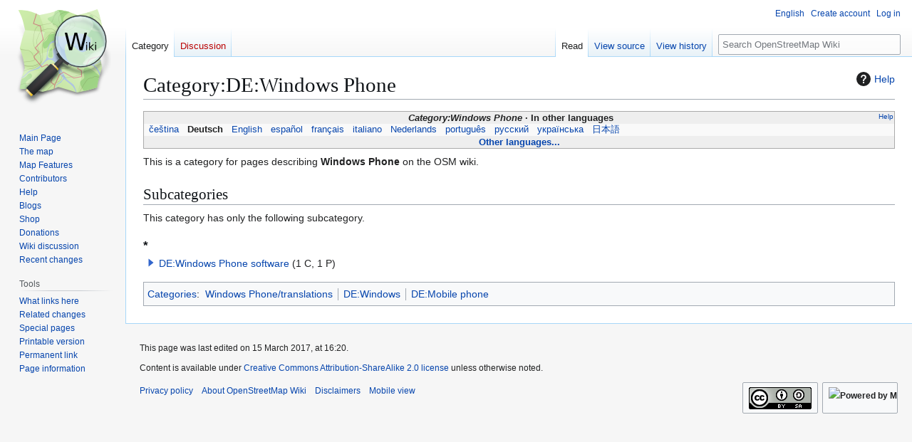

--- FILE ---
content_type: text/html; charset=UTF-8
request_url: https://wiki.openstreetmap.org/wiki/Category:DE:Windows_Phone
body_size: 7545
content:
<!DOCTYPE html>
<html class="client-nojs" lang="en" dir="ltr">
<head>
<meta charset="UTF-8">
<title>Category:DE:Windows Phone - OpenStreetMap Wiki</title>
<script>(function(){var className="client-js";var cookie=document.cookie.match(/(?:^|; )wikimwclientpreferences=([^;]+)/);if(cookie){cookie[1].split('%2C').forEach(function(pref){className=className.replace(new RegExp('(^| )'+pref.replace(/-clientpref-\w+$|[^\w-]+/g,'')+'-clientpref-\\w+( |$)'),'$1'+pref+'$2');});}document.documentElement.className=className;}());RLCONF={"wgBreakFrames":false,"wgSeparatorTransformTable":["",""],"wgDigitTransformTable":["",""],"wgDefaultDateFormat":"dmy","wgMonthNames":["","January","February","March","April","May","June","July","August","September","October","November","December"],"wgRequestId":"9b0896a796f538d56e19e164","wgCanonicalNamespace":"Category","wgCanonicalSpecialPageName":false,"wgNamespaceNumber":14,"wgPageName":"Category:DE:Windows_Phone","wgTitle":"DE:Windows Phone","wgCurRevisionId":1445390,"wgRevisionId":1445390,"wgArticleId":180321,"wgIsArticle":true,"wgIsRedirect":false,"wgAction":"view","wgUserName":null,"wgUserGroups":["*"],"wgCategories":["Windows Phone/translations","DE:Windows","DE:Mobile phone"],"wgPageViewLanguage":"en","wgPageContentLanguage":"en","wgPageContentModel":"wikitext","wgRelevantPageName":"Category:DE:Windows_Phone","wgRelevantArticleId":180321,"wgIsProbablyEditable":false,"wgRelevantPageIsProbablyEditable":false,"wgRestrictionEdit":[],"wgRestrictionMove":[],"wgCiteReferencePreviewsActive":true,"wgMFDisplayWikibaseDescriptions":{"search":false,"watchlist":false,"tagline":false},"wgULSAcceptLanguageList":[],"wgVisualEditor":{"pageLanguageCode":"en","pageLanguageDir":"ltr","pageVariantFallbacks":"en"},"wgCheckUserClientHintsHeadersJsApi":["architecture","bitness","brands","fullVersionList","mobile","model","platform","platformVersion"],"wgULSPosition":"personal","wgULSisCompactLinksEnabled":true,"wgVector2022LanguageInHeader":false,"wgULSisLanguageSelectorEmpty":false,"wgEditSubmitButtonLabelPublish":false};
RLSTATE={"site.styles":"ready","user.styles":"ready","user":"ready","user.options":"loading","mediawiki.action.styles":"ready","ext.categoryTree.styles":"ready","mediawiki.helplink":"ready","skins.vector.styles.legacy":"ready","ext.OsmWikibase-all":"ready","ext.tmh.player.styles":"ready","codex-search-styles":"ready","ext.uls.pt":"ready","ext.visualEditor.desktopArticleTarget.noscript":"ready"};RLPAGEMODULES=["ext.categoryTree","site","mediawiki.page.ready","skins.vector.legacy.js","ext.checkUser.clientHints","ext.gadget.taginfo","ext.gadget.dataitemlinks","ext.gadget.maps","ext.tmh.player","ext.uls.compactlinks","ext.uls.interface","ext.visualEditor.desktopArticleTarget.init","ext.visualEditor.targetLoader"];</script>
<script>(RLQ=window.RLQ||[]).push(function(){mw.loader.impl(function(){return["user.options@12s5i",function($,jQuery,require,module){mw.user.tokens.set({"patrolToken":"+\\","watchToken":"+\\","csrfToken":"+\\"});
}];});});</script>
<link rel="stylesheet" href="/w/load.php?lang=en&amp;modules=codex-search-styles%7Cext.OsmWikibase-all%7Cext.categoryTree.styles%7Cext.tmh.player.styles%7Cext.uls.pt%7Cext.visualEditor.desktopArticleTarget.noscript%7Cmediawiki.action.styles%7Cmediawiki.helplink%7Cskins.vector.styles.legacy&amp;only=styles&amp;skin=vector">
<script async="" src="/w/load.php?lang=en&amp;modules=startup&amp;only=scripts&amp;raw=1&amp;skin=vector"></script>
<meta name="ResourceLoaderDynamicStyles" content="">
<link rel="stylesheet" href="/w/load.php?lang=en&amp;modules=site.styles&amp;only=styles&amp;skin=vector">
<noscript><link rel="stylesheet" href="/w/load.php?lang=en&amp;modules=noscript&amp;only=styles&amp;skin=vector"></noscript>
<meta name="generator" content="MediaWiki 1.43.6">
<meta name="robots" content="max-image-preview:standard">
<meta name="format-detection" content="telephone=no">
<meta name="viewport" content="width=1120">
<link rel="search" type="application/opensearchdescription+xml" href="/w/rest.php/v1/search" title="OpenStreetMap Wiki (en)">
<link rel="EditURI" type="application/rsd+xml" href="//wiki.openstreetmap.org/w/api.php?action=rsd">
<link rel="license" href="/wiki/Wiki_content_license">
<link rel="alternate" type="application/atom+xml" title="OpenStreetMap Wiki Atom feed" href="/w/index.php?title=Special:RecentChanges&amp;feed=atom">
</head>
<body class="skin-vector-legacy mediawiki ltr sitedir-ltr mw-hide-empty-elt ns-14 ns-subject page-Category_DE_Windows_Phone rootpage-Category_DE_Windows_Phone skin-vector action-view"><div id="mw-page-base" class="noprint"></div>
<div id="mw-head-base" class="noprint"></div>
<div id="content" class="mw-body" role="main">
	<a id="top"></a>
	<div id="siteNotice"></div>
	<div class="mw-indicators">
	<div id="mw-indicator-mw-helplink" class="mw-indicator"><a href="https://www.mediawiki.org/wiki/Special:MyLanguage/Help:Categories" target="_blank" class="mw-helplink"><span class="mw-helplink-icon"></span>Help</a></div>
	</div>
	<h1 id="firstHeading" class="firstHeading mw-first-heading"><span class="mw-page-title-namespace">Category</span><span class="mw-page-title-separator">:</span><span class="mw-page-title-main">DE:Windows Phone</span></h1>
	<div id="bodyContent" class="vector-body">
		<div id="siteSub" class="noprint">From OpenStreetMap Wiki</div>
		<div id="contentSub"><div id="mw-content-subtitle"></div></div>
		<div id="contentSub2"></div>
		
		<div id="jump-to-nav"></div>
		<a class="mw-jump-link" href="#mw-head">Jump to navigation</a>
		<a class="mw-jump-link" href="#searchInput">Jump to search</a>
		<div id="mw-content-text" class="mw-body-content"><div class="mw-content-ltr mw-parser-output" lang="en" dir="ltr"><style data-mw-deduplicate="TemplateStyles:r2846368">.mw-parser-output .LanguageBar{margin:0;background:#f9f9f9;border:none;padding:0.5em;font-size:95%;line-height:normal;text-align:justify}.mw-parser-output .LanguageBar-header{background:#eeeeee}.mw-parser-output .LanguageBar-footer{background:#eeeeee}@media screen{html.skin-theme-clientpref-night .mw-parser-output .LanguageBar{background-color:#090909}html.skin-theme-clientpref-night .mw-parser-output .LanguageBar-header{background-color:#333333}html.skin-theme-clientpref-night .mw-parser-output .LanguageBar-footer{background-color:#333333}}@media screen and (prefers-color-scheme:dark){html.skin-theme-clientpref-os .mw-parser-output .LanguageBar{background-color:#090909}html.skin-theme-clientpref-os .mw-parser-output .LanguageBar-header{background-color:#333333}html.skin-theme-clientpref-os .mw-parser-output .LanguageBar-footer{background-color:#333333}}</style><div class="languages noprint navigation-not-searchable" style="clear:both;font-size:95%;line-height:normal;margin:2px 0;border:1px solid #AAA" dir="ltr">
<div class="LanguageBar-header" style="padding:1px">
<div class="hlist" style="float:right;margin-left:.25em;font-weight:normal;font-size:x-small">
<ul><li><a href="/wiki/Wiki_Translation" title="Wiki Translation">Help</a></li></ul>
</div>
<div class="hlist" style="font-weight:bold;max-height:10000000px;text-align:center">
<ul><li><bdi style="font-style:italic">Category:Windows Phone</bdi></li>
<li>In other languages</li></ul>
</div>
</div>
<div id="Languages" class="LanguageBar" data-vector-language-button-label="$1 languages" style="max-height:10000000px;padding:0 .25em">
<div class="hlist hlist-with-seps"><li><span dir="auto" lang="af"><a href="/w/index.php?title=Category:Af:Windows_Phone&amp;action=edit&amp;redlink=1" class="new" title="Category:Af:Windows Phone (page does not exist)">&#160;Afrikaans&#160;</a></span></li>
<li><span dir="auto" lang="ast"><a href="/w/index.php?title=Category:Ast:Windows_Phone&amp;action=edit&amp;redlink=1" class="new" title="Category:Ast:Windows Phone (page does not exist)">&#160;asturianu&#160;</a></span></li>
<li><span dir="auto" lang="az"><a href="/w/index.php?title=Category:Az:Windows_Phone&amp;action=edit&amp;redlink=1" class="new" title="Category:Az:Windows Phone (page does not exist)">&#160;azərbaycanca&#160;</a></span></li>
<li><span dir="auto" lang="id"><a href="/w/index.php?title=Category:Id:Windows_Phone&amp;action=edit&amp;redlink=1" class="new" title="Category:Id:Windows Phone (page does not exist)">&#160;Bahasa Indonesia&#160;</a></span></li>
<li><span dir="auto" lang="ms"><a href="/w/index.php?title=Category:Ms:Windows_Phone&amp;action=edit&amp;redlink=1" class="new" title="Category:Ms:Windows Phone (page does not exist)">&#160;Bahasa Melayu&#160;</a></span></li>
<li><span dir="auto" lang="bs"><a href="/w/index.php?title=Category:Bs:Windows_Phone&amp;action=edit&amp;redlink=1" class="new" title="Category:Bs:Windows Phone (page does not exist)">&#160;bosanski&#160;</a></span></li>
<li><span dir="auto" lang="br"><a href="/w/index.php?title=Category:Br:Windows_Phone&amp;action=edit&amp;redlink=1" class="new" title="Category:Br:Windows Phone (page does not exist)">&#160;brezhoneg&#160;</a></span></li>
<li><span dir="auto" lang="ca"><a href="/w/index.php?title=Category:Ca:Windows_Phone&amp;action=edit&amp;redlink=1" class="new" title="Category:Ca:Windows Phone (page does not exist)">&#160;català&#160;</a></span></li>
<li><span dir="auto" lang="cs"><a href="/wiki/Category:Cs:Windows_Phone" title="Category:Cs:Windows Phone">&#160;čeština&#160;</a></span></li>
<li><span dir="auto" lang="cnr"><a href="/w/index.php?title=Category:Cnr:Windows_Phone&amp;action=edit&amp;redlink=1" class="new" title="Category:Cnr:Windows Phone (page does not exist)">&#160;Crnogorski&#160;</a></span></li>
<li><span dir="auto" lang="da"><a href="/w/index.php?title=Category:Da:Windows_Phone&amp;action=edit&amp;redlink=1" class="new" title="Category:Da:Windows Phone (page does not exist)">&#160;dansk&#160;</a></span></li>
<li><span dir="auto" lang="de"><a class="mw-selflink selflink">&#160;Deutsch&#160;</a></span></li>
<li><span dir="auto" lang="et"><a href="/w/index.php?title=Category:Et:Windows_Phone&amp;action=edit&amp;redlink=1" class="new" title="Category:Et:Windows Phone (page does not exist)">&#160;eesti&#160;</a></span></li>
<li><span dir="auto" lang="en"><a href="/wiki/Category:Windows_Phone" title="Category:Windows Phone">&#160;English&#160;</a></span></li>
<li><span dir="auto" lang="es"><a href="/wiki/Category:ES:Windows_Phone" title="Category:ES:Windows Phone">&#160;español&#160;</a></span></li>
<li><span dir="auto" lang="eo"><a href="/w/index.php?title=Category:Eo:Windows_Phone&amp;action=edit&amp;redlink=1" class="new" title="Category:Eo:Windows Phone (page does not exist)">&#160;Esperanto&#160;</a></span></li>
<li><span dir="auto" lang="eu"><a href="/w/index.php?title=Category:Eu:Windows_Phone&amp;action=edit&amp;redlink=1" class="new" title="Category:Eu:Windows Phone (page does not exist)">&#160;euskara&#160;</a></span></li>
<li><span dir="auto" lang="fr"><a href="/wiki/Category:FR:Windows_Phone" title="Category:FR:Windows Phone">&#160;français&#160;</a></span></li>
<li><span dir="auto" lang="fy"><a href="/w/index.php?title=Category:Fy:Windows_Phone&amp;action=edit&amp;redlink=1" class="new" title="Category:Fy:Windows Phone (page does not exist)">&#160;Frysk&#160;</a></span></li>
<li><span dir="auto" lang="gd"><a href="/w/index.php?title=Category:Gd:Windows_Phone&amp;action=edit&amp;redlink=1" class="new" title="Category:Gd:Windows Phone (page does not exist)">&#160;Gàidhlig&#160;</a></span></li>
<li><span dir="auto" lang="gl"><a href="/w/index.php?title=Category:Gl:Windows_Phone&amp;action=edit&amp;redlink=1" class="new" title="Category:Gl:Windows Phone (page does not exist)">&#160;galego&#160;</a></span></li>
<li><span dir="auto" lang="hr"><a href="/w/index.php?title=Category:Hr:Windows_Phone&amp;action=edit&amp;redlink=1" class="new" title="Category:Hr:Windows Phone (page does not exist)">&#160;hrvatski&#160;</a></span></li>
<li><span dir="auto" lang="io"><a href="/w/index.php?title=Category:Io:Windows_Phone&amp;action=edit&amp;redlink=1" class="new" title="Category:Io:Windows Phone (page does not exist)">&#160;Ido&#160;</a></span></li>
<li><span dir="auto" lang="ia"><a href="/w/index.php?title=Category:Ia:Windows_Phone&amp;action=edit&amp;redlink=1" class="new" title="Category:Ia:Windows Phone (page does not exist)">&#160;interlingua&#160;</a></span></li>
<li><span dir="auto" lang="is"><a href="/w/index.php?title=Category:Is:Windows_Phone&amp;action=edit&amp;redlink=1" class="new" title="Category:Is:Windows Phone (page does not exist)">&#160;íslenska&#160;</a></span></li>
<li><span dir="auto" lang="it"><a href="/wiki/Category:IT:Windows_Phone" title="Category:IT:Windows Phone">&#160;italiano&#160;</a></span></li>
<li><span dir="auto" lang="ht"><a href="/w/index.php?title=Category:Ht:Windows_Phone&amp;action=edit&amp;redlink=1" class="new" title="Category:Ht:Windows Phone (page does not exist)">&#160;Kreyòl ayisyen&#160;</a></span></li>
<li><span dir="auto" lang="gcf"><a href="/w/index.php?title=Category:Gcf:Windows_Phone&amp;action=edit&amp;redlink=1" class="new" title="Category:Gcf:Windows Phone (page does not exist)">&#160;kréyòl gwadloupéyen&#160;</a></span></li>
<li><span dir="auto" lang="ku"><a href="/w/index.php?title=Category:Ku:Windows_Phone&amp;action=edit&amp;redlink=1" class="new" title="Category:Ku:Windows Phone (page does not exist)">&#160;kurdî&#160;</a></span></li>
<li><span dir="auto" lang="lv"><a href="/w/index.php?title=Category:Lv:Windows_Phone&amp;action=edit&amp;redlink=1" class="new" title="Category:Lv:Windows Phone (page does not exist)">&#160;latviešu&#160;</a></span></li>
<li><span dir="auto" lang="lb"><a href="/w/index.php?title=Category:Lb:Windows_Phone&amp;action=edit&amp;redlink=1" class="new" title="Category:Lb:Windows Phone (page does not exist)">&#160;Lëtzebuergesch&#160;</a></span></li>
<li><span dir="auto" lang="lt"><a href="/w/index.php?title=Category:Lt:Windows_Phone&amp;action=edit&amp;redlink=1" class="new" title="Category:Lt:Windows Phone (page does not exist)">&#160;lietuvių&#160;</a></span></li>
<li><span dir="auto" lang="hu"><a href="/w/index.php?title=Category:Hu:Windows_Phone&amp;action=edit&amp;redlink=1" class="new" title="Category:Hu:Windows Phone (page does not exist)">&#160;magyar&#160;</a></span></li>
<li><span dir="auto" lang="nl"><a href="/wiki/Category:NL:Windows_Phone" title="Category:NL:Windows Phone">&#160;Nederlands&#160;</a></span></li>
<li><span dir="auto" lang="no"><a href="/w/index.php?title=Category:No:Windows_Phone&amp;action=edit&amp;redlink=1" class="new" title="Category:No:Windows Phone (page does not exist)">&#160;norsk&#160;</a></span></li>
<li><span dir="auto" lang="nn"><a href="/w/index.php?title=Category:Nn:Windows_Phone&amp;action=edit&amp;redlink=1" class="new" title="Category:Nn:Windows Phone (page does not exist)">&#160;norsk nynorsk&#160;</a></span></li>
<li><span dir="auto" lang="oc"><a href="/w/index.php?title=Category:Oc:Windows_Phone&amp;action=edit&amp;redlink=1" class="new" title="Category:Oc:Windows Phone (page does not exist)">&#160;occitan&#160;</a></span></li>
<li><span dir="auto" lang="pl"><a href="/w/index.php?title=Category:Pl:Windows_Phone&amp;action=edit&amp;redlink=1" class="new" title="Category:Pl:Windows Phone (page does not exist)">&#160;polski&#160;</a></span></li>
<li><span dir="auto" lang="pt"><a href="/wiki/Category:Pt:Windows_Phone" title="Category:Pt:Windows Phone">&#160;português&#160;</a></span></li>
<li><span dir="auto" lang="ro"><a href="/w/index.php?title=Category:Ro:Windows_Phone&amp;action=edit&amp;redlink=1" class="new" title="Category:Ro:Windows Phone (page does not exist)">&#160;română&#160;</a></span></li>
<li><span dir="auto" lang="sc"><a href="/w/index.php?title=Category:Sc:Windows_Phone&amp;action=edit&amp;redlink=1" class="new" title="Category:Sc:Windows Phone (page does not exist)">&#160;sardu&#160;</a></span></li>
<li><span dir="auto" lang="sq"><a href="/w/index.php?title=Category:Sq:Windows_Phone&amp;action=edit&amp;redlink=1" class="new" title="Category:Sq:Windows Phone (page does not exist)">&#160;shqip&#160;</a></span></li>
<li><span dir="auto" lang="sk"><a href="/w/index.php?title=Category:Sk:Windows_Phone&amp;action=edit&amp;redlink=1" class="new" title="Category:Sk:Windows Phone (page does not exist)">&#160;slovenčina&#160;</a></span></li>
<li><span dir="auto" lang="sl"><a href="/w/index.php?title=Category:Sl:Windows_Phone&amp;action=edit&amp;redlink=1" class="new" title="Category:Sl:Windows Phone (page does not exist)">&#160;slovenščina&#160;</a></span></li>
<li><span dir="auto" lang="sr-latn"><a href="/w/index.php?title=Category:Sr-latn:Windows_Phone&amp;action=edit&amp;redlink=1" class="new" title="Category:Sr-latn:Windows Phone (page does not exist)">&#160;srpski (latinica)&#160;</a></span></li>
<li><span dir="auto" lang="fi"><a href="/w/index.php?title=Category:Fi:Windows_Phone&amp;action=edit&amp;redlink=1" class="new" title="Category:Fi:Windows Phone (page does not exist)">&#160;suomi&#160;</a></span></li>
<li><span dir="auto" lang="sv"><a href="/w/index.php?title=Category:Sv:Windows_Phone&amp;action=edit&amp;redlink=1" class="new" title="Category:Sv:Windows Phone (page does not exist)">&#160;svenska&#160;</a></span></li>
<li><span dir="auto" lang="tl"><a href="/w/index.php?title=Category:Tl:Windows_Phone&amp;action=edit&amp;redlink=1" class="new" title="Category:Tl:Windows Phone (page does not exist)">&#160;Tagalog&#160;</a></span></li>
<li><span dir="auto" lang="vi"><a href="/w/index.php?title=Category:Vi:Windows_Phone&amp;action=edit&amp;redlink=1" class="new" title="Category:Vi:Windows Phone (page does not exist)">&#160;Tiếng Việt&#160;</a></span></li>
<li><span dir="auto" lang="tr"><a href="/w/index.php?title=Category:Tr:Windows_Phone&amp;action=edit&amp;redlink=1" class="new" title="Category:Tr:Windows Phone (page does not exist)">&#160;Türkçe&#160;</a></span></li>
<li><span dir="auto" lang="diq"><a href="/w/index.php?title=Category:Diq:Windows_Phone&amp;action=edit&amp;redlink=1" class="new" title="Category:Diq:Windows Phone (page does not exist)">&#160;Zazaki&#160;</a></span></li>
<li><span dir="auto" lang="el"><a href="/w/index.php?title=Category:El:Windows_Phone&amp;action=edit&amp;redlink=1" class="new" title="Category:El:Windows Phone (page does not exist)">&#160;Ελληνικά&#160;</a></span></li>
<li><span dir="auto" lang="be"><a href="/w/index.php?title=Category:Be:Windows_Phone&amp;action=edit&amp;redlink=1" class="new" title="Category:Be:Windows Phone (page does not exist)">&#160;беларуская&#160;</a></span></li>
<li><span dir="auto" lang="bg"><a href="/w/index.php?title=Category:Bg:Windows_Phone&amp;action=edit&amp;redlink=1" class="new" title="Category:Bg:Windows Phone (page does not exist)">&#160;български&#160;</a></span></li>
<li><span dir="auto" lang="mk"><a href="/w/index.php?title=Category:Mk:Windows_Phone&amp;action=edit&amp;redlink=1" class="new" title="Category:Mk:Windows Phone (page does not exist)">&#160;македонски&#160;</a></span></li>
<li><span dir="auto" lang="mn"><a href="/w/index.php?title=Category:Mn:Windows_Phone&amp;action=edit&amp;redlink=1" class="new" title="Category:Mn:Windows Phone (page does not exist)">&#160;монгол&#160;</a></span></li>
<li><span dir="auto" lang="ru"><a href="/wiki/Category:RU:Windows_Phone" title="Category:RU:Windows Phone">&#160;русский&#160;</a></span></li>
<li><span dir="auto" lang="sr"><a href="/w/index.php?title=Category:Sr:Windows_Phone&amp;action=edit&amp;redlink=1" class="new" title="Category:Sr:Windows Phone (page does not exist)">&#160;српски / srpski&#160;</a></span></li>
<li><span dir="auto" lang="uk"><a href="/wiki/Category:Uk:Windows_Phone" title="Category:Uk:Windows Phone">&#160;українська&#160;</a></span></li>
<li><span dir="auto" lang="hy"><a href="/w/index.php?title=Category:Hy:Windows_Phone&amp;action=edit&amp;redlink=1" class="new" title="Category:Hy:Windows Phone (page does not exist)">&#160;հայերեն&#160;</a></span></li>
<li><span dir="auto" lang="he"><a href="/w/index.php?title=Category:He:Windows_Phone&amp;action=edit&amp;redlink=1" class="new" title="Category:He:Windows Phone (page does not exist)">&#160;עברית&#160;</a></span></li>
<li><span dir="auto" lang="ar"><a href="/w/index.php?title=Category:Ar:Windows_Phone&amp;action=edit&amp;redlink=1" class="new" title="Category:Ar:Windows Phone (page does not exist)">&#160;العربية&#160;</a></span></li>
<li><span dir="auto" lang="skr"><a href="/w/index.php?title=Category:Skr:Windows_Phone&amp;action=edit&amp;redlink=1" class="new" title="Category:Skr:Windows Phone (page does not exist)">&#160;سرائیکی&#160;</a></span></li>
<li><span dir="auto" lang="fa"><a href="/w/index.php?title=Category:Fa:Windows_Phone&amp;action=edit&amp;redlink=1" class="new" title="Category:Fa:Windows Phone (page does not exist)">&#160;فارسی&#160;</a></span></li>
<li><span dir="auto" lang="pnb"><a href="/w/index.php?title=Category:Pnb:Windows_Phone&amp;action=edit&amp;redlink=1" class="new" title="Category:Pnb:Windows Phone (page does not exist)">&#160;پنجابی&#160;</a></span></li>
<li><span dir="auto" lang="ps"><a href="/w/index.php?title=Category:Ps:Windows_Phone&amp;action=edit&amp;redlink=1" class="new" title="Category:Ps:Windows Phone (page does not exist)">&#160;پښتو&#160;</a></span></li>
<li><span dir="auto" lang="ne"><a href="/w/index.php?title=Category:Ne:Windows_Phone&amp;action=edit&amp;redlink=1" class="new" title="Category:Ne:Windows Phone (page does not exist)">&#160;नेपाली&#160;</a></span></li>
<li><span dir="auto" lang="mr"><a href="/w/index.php?title=Category:Mr:Windows_Phone&amp;action=edit&amp;redlink=1" class="new" title="Category:Mr:Windows Phone (page does not exist)">&#160;मराठी&#160;</a></span></li>
<li><span dir="auto" lang="hi"><a href="/w/index.php?title=Category:Hi:Windows_Phone&amp;action=edit&amp;redlink=1" class="new" title="Category:Hi:Windows Phone (page does not exist)">&#160;हिन्दी&#160;</a></span></li>
<li><span dir="auto" lang="bn"><a href="/w/index.php?title=Category:Bn:Windows_Phone&amp;action=edit&amp;redlink=1" class="new" title="Category:Bn:Windows Phone (page does not exist)">&#160;বাংলা&#160;</a></span></li>
<li><span dir="auto" lang="pa"><a href="/w/index.php?title=Category:Pa:Windows_Phone&amp;action=edit&amp;redlink=1" class="new" title="Category:Pa:Windows Phone (page does not exist)">&#160;ਪੰਜਾਬੀ&#160;</a></span></li>
<li><span dir="auto" lang="ta"><a href="/w/index.php?title=Category:Ta:Windows_Phone&amp;action=edit&amp;redlink=1" class="new" title="Category:Ta:Windows Phone (page does not exist)">&#160;தமிழ்&#160;</a></span></li>
<li><span dir="auto" lang="ml"><a href="/w/index.php?title=Category:Ml:Windows_Phone&amp;action=edit&amp;redlink=1" class="new" title="Category:Ml:Windows Phone (page does not exist)">&#160;മലയാളം&#160;</a></span></li>
<li><span dir="auto" lang="si"><a href="/w/index.php?title=Category:Si:Windows_Phone&amp;action=edit&amp;redlink=1" class="new" title="Category:Si:Windows Phone (page does not exist)">&#160;සිංහල&#160;</a></span></li>
<li><span dir="auto" lang="th"><a href="/w/index.php?title=Category:Th:Windows_Phone&amp;action=edit&amp;redlink=1" class="new" title="Category:Th:Windows Phone (page does not exist)">&#160;ไทย&#160;</a></span></li>
<li><span dir="auto" lang="my"><a href="/w/index.php?title=Category:My:Windows_Phone&amp;action=edit&amp;redlink=1" class="new" title="Category:My:Windows Phone (page does not exist)">&#160;မြန်မာဘာသာ&#160;</a></span></li>
<li><span dir="auto" lang="ko"><a href="/w/index.php?title=Category:Ko:Windows_Phone&amp;action=edit&amp;redlink=1" class="new" title="Category:Ko:Windows Phone (page does not exist)">&#160;한국어&#160;</a></span></li>
<li><span dir="auto" lang="ka"><a href="/w/index.php?title=Category:Ka:Windows_Phone&amp;action=edit&amp;redlink=1" class="new" title="Category:Ka:Windows Phone (page does not exist)">&#160;ქართული&#160;</a></span></li>
<li><span dir="auto" lang="tzm"><a href="/w/index.php?title=Category:Tzm:Windows_Phone&amp;action=edit&amp;redlink=1" class="new" title="Category:Tzm:Windows Phone (page does not exist)">&#160;ⵜⴰⵎⴰⵣⵉⵖⵜ&#160;</a></span></li>
<li><span dir="auto" lang="zh-hans"><a href="/w/index.php?title=Category:Zh-hans:Windows_Phone&amp;action=edit&amp;redlink=1" class="new" title="Category:Zh-hans:Windows Phone (page does not exist)">&#160;中文（简体）&#160;</a></span></li>
<li><span dir="auto" lang="zh-hant"><a href="/w/index.php?title=Category:Zh-hant:Windows_Phone&amp;action=edit&amp;redlink=1" class="new" title="Category:Zh-hant:Windows Phone (page does not exist)">&#160;中文（繁體）&#160;</a></span></li>
<li><span dir="auto" lang="ja"><a href="/wiki/Category:JA:Windows_Phone" title="Category:JA:Windows Phone">&#160;日本語&#160;</a></span></li>
<li><span dir="auto" lang="yue"><a href="/w/index.php?title=Category:Yue:Windows_Phone&amp;action=edit&amp;redlink=1" class="new" title="Category:Yue:Windows Phone (page does not exist)">&#160;粵語&#160;</a></span></li></div>
</div>
<div class="nomobile LanguageBar-footer" style="padding:1px">
<div id="ExpandLanguages" class="hlist" style="font-weight:bold;max-height:10000000px;text-align:center">
<ul><li><a href="#top">Other languages...</a></li></ul>
</div>
</div>
</div>
<p>This is a category for pages describing <b>Windows Phone</b> on the OSM wiki.
</p>
<!-- 
NewPP limit report
Cached time: 20260124231839
Cache expiry: 86400
Reduced expiry: false
Complications: []
CPU time usage: 0.109 seconds
Real time usage: 0.160 seconds
Preprocessor visited node count: 123/1000000
Post‐expand include size: 17547/2097152 bytes
Template argument size: 44/2097152 bytes
Highest expansion depth: 4/100
Expensive parser function count: 13/500
Unstrip recursion depth: 0/20
Unstrip post‐expand size: 969/5000000 bytes
Lua time usage: 0.040/15 seconds
Lua virtual size: 6180864/52428800 bytes
Lua estimated memory usage: 0 bytes
Number of Wikibase entities loaded: 0/250
-->
<!--
Transclusion expansion time report (%,ms,calls,template)
100.00%  118.437      1 Template:Languages
100.00%  118.437      1 -total
-->

<!-- Saved in parser cache with key wiki:pcache:idhash:180321-0!canonical and timestamp 20260124231839 and revision id 1445390. Rendering was triggered because: page-view
 -->
</div><div class="mw-category-generated" lang="en" dir="ltr"><div id="mw-subcategories">
<h2>Subcategories</h2>
<p>This category has only the following subcategory.
</p><div lang="en" dir="ltr" class="mw-content-ltr"><div class="mw-category"><div class="mw-category-group"><h3>*</h3>
<ul><li><div class="CategoryTreeSection"><div class="CategoryTreeItem"><span class="CategoryTreeBullet"><a class="CategoryTreeToggle" data-ct-title="DE:Windows_Phone_software" href="/wiki/Category:DE:Windows_Phone_software" aria-expanded="false"></a> </span> <bdi dir="ltr"><a href="/wiki/Category:DE:Windows_Phone_software" title="Category:DE:Windows Phone software">DE:Windows Phone software</a></bdi> <span title="Contains 1 subcategory, 1 page, and 0 files" dir="ltr">(1 C, 1 P)</span></div><div class="CategoryTreeChildren" style="display:none"></div></div></li></ul></div></div></div>
</div></div>
<div class="printfooter" data-nosnippet="">Retrieved from "<a dir="ltr" href="https://wiki.openstreetmap.org/w/index.php?title=Category:DE:Windows_Phone&amp;oldid=1445390">https://wiki.openstreetmap.org/w/index.php?title=Category:DE:Windows_Phone&amp;oldid=1445390</a>"</div></div>
		<div id="catlinks" class="catlinks" data-mw="interface"><div id="mw-normal-catlinks" class="mw-normal-catlinks"><a href="/wiki/Special:Categories" title="Special:Categories">Categories</a>: <ul><li><a href="/wiki/Category:Windows_Phone/translations" title="Category:Windows Phone/translations">Windows Phone/translations</a></li><li><a href="/wiki/Category:DE:Windows" title="Category:DE:Windows">DE:Windows</a></li><li><a href="/wiki/Category:DE:Mobile_phone" title="Category:DE:Mobile phone">DE:Mobile phone</a></li></ul></div></div>
	</div>
</div>

<div id="mw-navigation">
	<h2>Navigation menu</h2>
	<div id="mw-head">
		
<nav id="p-personal" class="mw-portlet mw-portlet-personal vector-user-menu-legacy vector-menu" aria-labelledby="p-personal-label"  >
	<h3
		id="p-personal-label"
		
		class="vector-menu-heading "
	>
		<span class="vector-menu-heading-label">Personal tools</span>
	</h3>
	<div class="vector-menu-content">
		
		<ul class="vector-menu-content-list">
			
			<li id="pt-uls" class="mw-list-item active"><a class="uls-trigger" href="#"><span>English</span></a></li><li id="pt-createaccount" class="mw-list-item"><a href="/w/index.php?title=Special:CreateAccount&amp;returnto=Category%3ADE%3AWindows+Phone" title="You are encouraged to create an account and log in; however, it is not mandatory"><span>Create account</span></a></li><li id="pt-login" class="mw-list-item"><a href="/w/index.php?title=Special:UserLogin&amp;returnto=Category%3ADE%3AWindows+Phone" title="You are encouraged to log in; however, it is not mandatory [o]" accesskey="o"><span>Log in</span></a></li>
		</ul>
		
	</div>
</nav>

		<div id="left-navigation">
			
<nav id="p-namespaces" class="mw-portlet mw-portlet-namespaces vector-menu-tabs vector-menu-tabs-legacy vector-menu" aria-labelledby="p-namespaces-label"  >
	<h3
		id="p-namespaces-label"
		
		class="vector-menu-heading "
	>
		<span class="vector-menu-heading-label">Namespaces</span>
	</h3>
	<div class="vector-menu-content">
		
		<ul class="vector-menu-content-list">
			
			<li id="ca-nstab-category" class="selected mw-list-item"><a href="/wiki/Category:DE:Windows_Phone" title="View the category page [c]" accesskey="c"><span>Category</span></a></li><li id="ca-talk" class="new mw-list-item"><a href="/w/index.php?title=Category_talk:DE:Windows_Phone&amp;action=edit&amp;redlink=1" rel="discussion" class="new" title="Discussion about the content page (page does not exist) [t]" accesskey="t"><span>Discussion</span></a></li>
		</ul>
		
	</div>
</nav>

			
<nav id="p-variants" class="mw-portlet mw-portlet-variants emptyPortlet vector-menu-dropdown vector-menu" aria-labelledby="p-variants-label"  >
	<input type="checkbox"
		id="p-variants-checkbox"
		role="button"
		aria-haspopup="true"
		data-event-name="ui.dropdown-p-variants"
		class="vector-menu-checkbox"
		aria-labelledby="p-variants-label"
	>
	<label
		id="p-variants-label"
		
		class="vector-menu-heading "
	>
		<span class="vector-menu-heading-label">English</span>
	</label>
	<div class="vector-menu-content">
		
		<ul class="vector-menu-content-list">
			
			
		</ul>
		
	</div>
</nav>

		</div>
		<div id="right-navigation">
			
<nav id="p-views" class="mw-portlet mw-portlet-views vector-menu-tabs vector-menu-tabs-legacy vector-menu" aria-labelledby="p-views-label"  >
	<h3
		id="p-views-label"
		
		class="vector-menu-heading "
	>
		<span class="vector-menu-heading-label">Views</span>
	</h3>
	<div class="vector-menu-content">
		
		<ul class="vector-menu-content-list">
			
			<li id="ca-view" class="selected mw-list-item"><a href="/wiki/Category:DE:Windows_Phone"><span>Read</span></a></li><li id="ca-viewsource" class="mw-list-item"><a href="/w/index.php?title=Category:DE:Windows_Phone&amp;action=edit" title="This page is protected.&#10;You can view its source [e]" accesskey="e"><span>View source</span></a></li><li id="ca-history" class="mw-list-item"><a href="/w/index.php?title=Category:DE:Windows_Phone&amp;action=history" title="Past revisions of this page [h]" accesskey="h"><span>View history</span></a></li>
		</ul>
		
	</div>
</nav>

			
<nav id="p-cactions" class="mw-portlet mw-portlet-cactions emptyPortlet vector-menu-dropdown vector-menu" aria-labelledby="p-cactions-label"  title="More options" >
	<input type="checkbox"
		id="p-cactions-checkbox"
		role="button"
		aria-haspopup="true"
		data-event-name="ui.dropdown-p-cactions"
		class="vector-menu-checkbox"
		aria-labelledby="p-cactions-label"
	>
	<label
		id="p-cactions-label"
		
		class="vector-menu-heading "
	>
		<span class="vector-menu-heading-label">More</span>
	</label>
	<div class="vector-menu-content">
		
		<ul class="vector-menu-content-list">
			
			
		</ul>
		
	</div>
</nav>

			
<div id="p-search" role="search" class="vector-search-box-vue  vector-search-box-show-thumbnail vector-search-box-auto-expand-width vector-search-box">
	<h3 >Search</h3>
	<form action="/w/index.php" id="searchform" class="vector-search-box-form">
		<div id="simpleSearch"
			class="vector-search-box-inner"
			 data-search-loc="header-navigation">
			<input class="vector-search-box-input"
				 type="search" name="search" placeholder="Search OpenStreetMap Wiki" aria-label="Search OpenStreetMap Wiki" autocapitalize="sentences" title="Search OpenStreetMap Wiki [f]" accesskey="f" id="searchInput"
			>
			<input type="hidden" name="title" value="Special:Search">
			<input id="mw-searchButton"
				 class="searchButton mw-fallbackSearchButton" type="submit" name="fulltext" title="Search the pages for this text" value="Search">
			<input id="searchButton"
				 class="searchButton" type="submit" name="go" title="Go to a page with this exact name if it exists" value="Go">
		</div>
	</form>
</div>

		</div>
	</div>
	
<div id="mw-panel" class="vector-legacy-sidebar">
	<div id="p-logo" role="banner">
		<a class="mw-wiki-logo" href="/wiki/Main_Page"
			title="Visit the main page"></a>
	</div>
	
<nav id="p-site" class="mw-portlet mw-portlet-site vector-menu-portal portal vector-menu" aria-labelledby="p-site-label"  >
	<h3
		id="p-site-label"
		
		class="vector-menu-heading "
	>
		<span class="vector-menu-heading-label">Site</span>
	</h3>
	<div class="vector-menu-content">
		
		<ul class="vector-menu-content-list">
			
			<li id="n-mainpage" class="mw-list-item"><a href="/wiki/Main_Page" title="Visit the main page [z]" accesskey="z"><span>Main Page</span></a></li><li id="n-osm-homepage" class="mw-list-item"><a href="https://www.openstreetmap.org/"><span>The map</span></a></li><li id="n-mapfeatures" class="mw-list-item"><a href="/wiki/Map_features"><span>Map Features</span></a></li><li id="n-contributors" class="mw-list-item"><a href="/wiki/Contributors"><span>Contributors</span></a></li><li id="n-help" class="mw-list-item"><a href="/wiki/Get_help" title="The place to find out"><span>Help</span></a></li><li id="n-blogs" class="mw-list-item"><a href="/wiki/OSM_Blogs"><span>Blogs</span></a></li><li id="n-Shop" class="mw-list-item"><a href="/wiki/Merchandise"><span>Shop</span></a></li><li id="n-sitesupport" class="mw-list-item"><a href="/wiki/Donations"><span>Donations</span></a></li><li id="n-talk-wiki" class="mw-list-item"><a href="/wiki/Talk:Wiki"><span>Wiki discussion</span></a></li><li id="n-recentchanges" class="mw-list-item"><a href="/wiki/Special:RecentChanges" title="A list of recent changes in the wiki [r]" accesskey="r"><span>Recent changes</span></a></li>
		</ul>
		
	</div>
</nav>

	
<nav id="p-tb" class="mw-portlet mw-portlet-tb vector-menu-portal portal vector-menu" aria-labelledby="p-tb-label"  >
	<h3
		id="p-tb-label"
		
		class="vector-menu-heading "
	>
		<span class="vector-menu-heading-label">Tools</span>
	</h3>
	<div class="vector-menu-content">
		
		<ul class="vector-menu-content-list">
			
			<li id="t-whatlinkshere" class="mw-list-item"><a href="/wiki/Special:WhatLinksHere/Category:DE:Windows_Phone" title="A list of all wiki pages that link here [j]" accesskey="j"><span>What links here</span></a></li><li id="t-recentchangeslinked" class="mw-list-item"><a href="/wiki/Special:RecentChangesLinked/Category:DE:Windows_Phone" rel="nofollow" title="Recent changes in pages linked from this page [k]" accesskey="k"><span>Related changes</span></a></li><li id="t-specialpages" class="mw-list-item"><a href="/wiki/Special:SpecialPages" title="A list of all special pages [q]" accesskey="q"><span>Special pages</span></a></li><li id="t-print" class="mw-list-item"><a href="javascript:print();" rel="alternate" title="Printable version of this page [p]" accesskey="p"><span>Printable version</span></a></li><li id="t-permalink" class="mw-list-item"><a href="/w/index.php?title=Category:DE:Windows_Phone&amp;oldid=1445390" title="Permanent link to this revision of this page"><span>Permanent link</span></a></li><li id="t-info" class="mw-list-item"><a href="/w/index.php?title=Category:DE:Windows_Phone&amp;action=info" title="More information about this page"><span>Page information</span></a></li>
		</ul>
		
	</div>
</nav>

<nav id="p-wikibase-otherprojects" class="mw-portlet mw-portlet-wikibase-otherprojects emptyPortlet vector-menu-portal portal vector-menu" aria-labelledby="p-wikibase-otherprojects-label"  >
	<h3
		id="p-wikibase-otherprojects-label"
		
		class="vector-menu-heading "
	>
		<span class="vector-menu-heading-label">In other projects</span>
	</h3>
	<div class="vector-menu-content">
		
		<ul class="vector-menu-content-list">
			
			
		</ul>
		
	</div>
</nav>

	
</div>

</div>

<footer id="footer" class="mw-footer" >
	<ul id="footer-info">
	<li id="footer-info-lastmod"> This page was last edited on 15 March 2017, at 16:20.</li>
	<li id="footer-info-copyright">Content is available under <a href="/wiki/Wiki_content_license" title="Wiki content license">Creative Commons Attribution-ShareAlike 2.0 license</a> unless otherwise noted.</li>
</ul>

	<ul id="footer-places">
	<li id="footer-places-privacy"><a href="https://www.osmfoundation.org/wiki/Privacy_Policy">Privacy policy</a></li>
	<li id="footer-places-about"><a href="/wiki/About">About OpenStreetMap Wiki</a></li>
	<li id="footer-places-disclaimers"><a href="/wiki/Disclaimer">Disclaimers</a></li>
	<li id="footer-places-mobileview"><a href="//wiki.openstreetmap.org/w/index.php?title=Category:DE:Windows_Phone&amp;mobileaction=toggle_view_mobile" class="noprint stopMobileRedirectToggle">Mobile view</a></li>
</ul>

	<ul id="footer-icons" class="noprint">
	<li id="footer-copyrightico"><a href="https://creativecommons.org/licenses/by-sa/2.0/" class="cdx-button cdx-button--fake-button cdx-button--size-large cdx-button--fake-button--enabled"><img src="/cc-wiki.png" alt="Creative Commons Attribution-ShareAlike 2.0 license" width="88" height="31" loading="lazy"></a></li>
	<li id="footer-poweredbyico"><a href="https://www.mediawiki.org/" class="cdx-button cdx-button--fake-button cdx-button--size-large cdx-button--fake-button--enabled"><img src="/w/resources/assets/poweredby_mediawiki.svg" alt="Powered by MediaWiki" width="88" height="31" loading="lazy"></a></li>
</ul>

</footer>

<script>(RLQ=window.RLQ||[]).push(function(){mw.log.warn("This page is using the deprecated ResourceLoader module \"codex-search-styles\".\n[1.43] Use a CodexModule with codexComponents to set your specific components used: https://www.mediawiki.org/wiki/Codex#Using_a_limited_subset_of_components");mw.config.set({"wgBackendResponseTime":237,"wgPageParseReport":{"limitreport":{"cputime":"0.109","walltime":"0.160","ppvisitednodes":{"value":123,"limit":1000000},"postexpandincludesize":{"value":17547,"limit":2097152},"templateargumentsize":{"value":44,"limit":2097152},"expansiondepth":{"value":4,"limit":100},"expensivefunctioncount":{"value":13,"limit":500},"unstrip-depth":{"value":0,"limit":20},"unstrip-size":{"value":969,"limit":5000000},"entityaccesscount":{"value":0,"limit":250},"timingprofile":["100.00%  118.437      1 Template:Languages","100.00%  118.437      1 -total"]},"scribunto":{"limitreport-timeusage":{"value":"0.040","limit":"15"},"limitreport-virtmemusage":{"value":6180864,"limit":52428800},"limitreport-estmemusage":0},"cachereport":{"timestamp":"20260124231839","ttl":86400,"transientcontent":false}}});});</script>
</body>
</html>